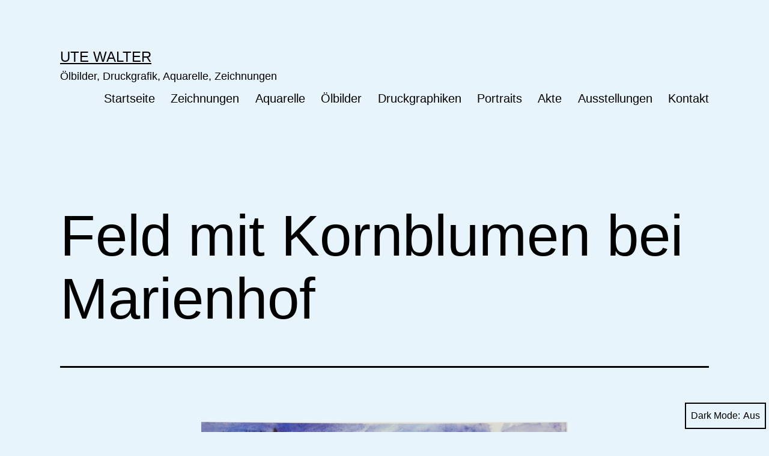

--- FILE ---
content_type: text/html; charset=UTF-8
request_url: https://utewalter.info/p1420498/
body_size: 10529
content:
<!doctype html>
<html lang="de" class="respect-color-scheme-preference">
<head>
	<meta charset="UTF-8" />
	<meta name="viewport" content="width=device-width, initial-scale=1.0" />
	<title>Feld mit Kornblumen bei Marienhof &#8211; Ute Walter</title>
<meta name='robots' content='max-image-preview:large' />
<link rel="alternate" type="application/rss+xml" title="Ute Walter &raquo; Feed" href="https://utewalter.info/feed/" />
<link rel="alternate" type="application/rss+xml" title="Ute Walter &raquo; Kommentar-Feed" href="https://utewalter.info/comments/feed/" />
<link rel="alternate" type="application/rss+xml" title="Ute Walter &raquo; Feld mit Kornblumen bei Marienhof-Kommentar-Feed" href="https://utewalter.info/feed/?attachment_id=613" />
<link rel="alternate" title="oEmbed (JSON)" type="application/json+oembed" href="https://utewalter.info/wp-json/oembed/1.0/embed?url=https%3A%2F%2Futewalter.info%2Fp1420498%2F" />
<link rel="alternate" title="oEmbed (XML)" type="text/xml+oembed" href="https://utewalter.info/wp-json/oembed/1.0/embed?url=https%3A%2F%2Futewalter.info%2Fp1420498%2F&#038;format=xml" />
<style id='wp-img-auto-sizes-contain-inline-css'>
img:is([sizes=auto i],[sizes^="auto," i]){contain-intrinsic-size:3000px 1500px}
/*# sourceURL=wp-img-auto-sizes-contain-inline-css */
</style>
<style id='wp-emoji-styles-inline-css'>

	img.wp-smiley, img.emoji {
		display: inline !important;
		border: none !important;
		box-shadow: none !important;
		height: 1em !important;
		width: 1em !important;
		margin: 0 0.07em !important;
		vertical-align: -0.1em !important;
		background: none !important;
		padding: 0 !important;
	}
/*# sourceURL=wp-emoji-styles-inline-css */
</style>
<style id='wp-block-library-inline-css'>
:root{--wp-block-synced-color:#7a00df;--wp-block-synced-color--rgb:122,0,223;--wp-bound-block-color:var(--wp-block-synced-color);--wp-editor-canvas-background:#ddd;--wp-admin-theme-color:#007cba;--wp-admin-theme-color--rgb:0,124,186;--wp-admin-theme-color-darker-10:#006ba1;--wp-admin-theme-color-darker-10--rgb:0,107,160.5;--wp-admin-theme-color-darker-20:#005a87;--wp-admin-theme-color-darker-20--rgb:0,90,135;--wp-admin-border-width-focus:2px}@media (min-resolution:192dpi){:root{--wp-admin-border-width-focus:1.5px}}.wp-element-button{cursor:pointer}:root .has-very-light-gray-background-color{background-color:#eee}:root .has-very-dark-gray-background-color{background-color:#313131}:root .has-very-light-gray-color{color:#eee}:root .has-very-dark-gray-color{color:#313131}:root .has-vivid-green-cyan-to-vivid-cyan-blue-gradient-background{background:linear-gradient(135deg,#00d084,#0693e3)}:root .has-purple-crush-gradient-background{background:linear-gradient(135deg,#34e2e4,#4721fb 50%,#ab1dfe)}:root .has-hazy-dawn-gradient-background{background:linear-gradient(135deg,#faaca8,#dad0ec)}:root .has-subdued-olive-gradient-background{background:linear-gradient(135deg,#fafae1,#67a671)}:root .has-atomic-cream-gradient-background{background:linear-gradient(135deg,#fdd79a,#004a59)}:root .has-nightshade-gradient-background{background:linear-gradient(135deg,#330968,#31cdcf)}:root .has-midnight-gradient-background{background:linear-gradient(135deg,#020381,#2874fc)}:root{--wp--preset--font-size--normal:16px;--wp--preset--font-size--huge:42px}.has-regular-font-size{font-size:1em}.has-larger-font-size{font-size:2.625em}.has-normal-font-size{font-size:var(--wp--preset--font-size--normal)}.has-huge-font-size{font-size:var(--wp--preset--font-size--huge)}.has-text-align-center{text-align:center}.has-text-align-left{text-align:left}.has-text-align-right{text-align:right}.has-fit-text{white-space:nowrap!important}#end-resizable-editor-section{display:none}.aligncenter{clear:both}.items-justified-left{justify-content:flex-start}.items-justified-center{justify-content:center}.items-justified-right{justify-content:flex-end}.items-justified-space-between{justify-content:space-between}.screen-reader-text{border:0;clip-path:inset(50%);height:1px;margin:-1px;overflow:hidden;padding:0;position:absolute;width:1px;word-wrap:normal!important}.screen-reader-text:focus{background-color:#ddd;clip-path:none;color:#444;display:block;font-size:1em;height:auto;left:5px;line-height:normal;padding:15px 23px 14px;text-decoration:none;top:5px;width:auto;z-index:100000}html :where(.has-border-color){border-style:solid}html :where([style*=border-top-color]){border-top-style:solid}html :where([style*=border-right-color]){border-right-style:solid}html :where([style*=border-bottom-color]){border-bottom-style:solid}html :where([style*=border-left-color]){border-left-style:solid}html :where([style*=border-width]){border-style:solid}html :where([style*=border-top-width]){border-top-style:solid}html :where([style*=border-right-width]){border-right-style:solid}html :where([style*=border-bottom-width]){border-bottom-style:solid}html :where([style*=border-left-width]){border-left-style:solid}html :where(img[class*=wp-image-]){height:auto;max-width:100%}:where(figure){margin:0 0 1em}html :where(.is-position-sticky){--wp-admin--admin-bar--position-offset:var(--wp-admin--admin-bar--height,0px)}@media screen and (max-width:600px){html :where(.is-position-sticky){--wp-admin--admin-bar--position-offset:0px}}

/*# sourceURL=wp-block-library-inline-css */
</style><style id='global-styles-inline-css'>
:root{--wp--preset--aspect-ratio--square: 1;--wp--preset--aspect-ratio--4-3: 4/3;--wp--preset--aspect-ratio--3-4: 3/4;--wp--preset--aspect-ratio--3-2: 3/2;--wp--preset--aspect-ratio--2-3: 2/3;--wp--preset--aspect-ratio--16-9: 16/9;--wp--preset--aspect-ratio--9-16: 9/16;--wp--preset--color--black: #000000;--wp--preset--color--cyan-bluish-gray: #abb8c3;--wp--preset--color--white: #FFFFFF;--wp--preset--color--pale-pink: #f78da7;--wp--preset--color--vivid-red: #cf2e2e;--wp--preset--color--luminous-vivid-orange: #ff6900;--wp--preset--color--luminous-vivid-amber: #fcb900;--wp--preset--color--light-green-cyan: #7bdcb5;--wp--preset--color--vivid-green-cyan: #00d084;--wp--preset--color--pale-cyan-blue: #8ed1fc;--wp--preset--color--vivid-cyan-blue: #0693e3;--wp--preset--color--vivid-purple: #9b51e0;--wp--preset--color--dark-gray: #28303D;--wp--preset--color--gray: #39414D;--wp--preset--color--green: #D1E4DD;--wp--preset--color--blue: #D1DFE4;--wp--preset--color--purple: #D1D1E4;--wp--preset--color--red: #E4D1D1;--wp--preset--color--orange: #E4DAD1;--wp--preset--color--yellow: #EEEADD;--wp--preset--gradient--vivid-cyan-blue-to-vivid-purple: linear-gradient(135deg,rgb(6,147,227) 0%,rgb(155,81,224) 100%);--wp--preset--gradient--light-green-cyan-to-vivid-green-cyan: linear-gradient(135deg,rgb(122,220,180) 0%,rgb(0,208,130) 100%);--wp--preset--gradient--luminous-vivid-amber-to-luminous-vivid-orange: linear-gradient(135deg,rgb(252,185,0) 0%,rgb(255,105,0) 100%);--wp--preset--gradient--luminous-vivid-orange-to-vivid-red: linear-gradient(135deg,rgb(255,105,0) 0%,rgb(207,46,46) 100%);--wp--preset--gradient--very-light-gray-to-cyan-bluish-gray: linear-gradient(135deg,rgb(238,238,238) 0%,rgb(169,184,195) 100%);--wp--preset--gradient--cool-to-warm-spectrum: linear-gradient(135deg,rgb(74,234,220) 0%,rgb(151,120,209) 20%,rgb(207,42,186) 40%,rgb(238,44,130) 60%,rgb(251,105,98) 80%,rgb(254,248,76) 100%);--wp--preset--gradient--blush-light-purple: linear-gradient(135deg,rgb(255,206,236) 0%,rgb(152,150,240) 100%);--wp--preset--gradient--blush-bordeaux: linear-gradient(135deg,rgb(254,205,165) 0%,rgb(254,45,45) 50%,rgb(107,0,62) 100%);--wp--preset--gradient--luminous-dusk: linear-gradient(135deg,rgb(255,203,112) 0%,rgb(199,81,192) 50%,rgb(65,88,208) 100%);--wp--preset--gradient--pale-ocean: linear-gradient(135deg,rgb(255,245,203) 0%,rgb(182,227,212) 50%,rgb(51,167,181) 100%);--wp--preset--gradient--electric-grass: linear-gradient(135deg,rgb(202,248,128) 0%,rgb(113,206,126) 100%);--wp--preset--gradient--midnight: linear-gradient(135deg,rgb(2,3,129) 0%,rgb(40,116,252) 100%);--wp--preset--gradient--purple-to-yellow: linear-gradient(160deg, #D1D1E4 0%, #EEEADD 100%);--wp--preset--gradient--yellow-to-purple: linear-gradient(160deg, #EEEADD 0%, #D1D1E4 100%);--wp--preset--gradient--green-to-yellow: linear-gradient(160deg, #D1E4DD 0%, #EEEADD 100%);--wp--preset--gradient--yellow-to-green: linear-gradient(160deg, #EEEADD 0%, #D1E4DD 100%);--wp--preset--gradient--red-to-yellow: linear-gradient(160deg, #E4D1D1 0%, #EEEADD 100%);--wp--preset--gradient--yellow-to-red: linear-gradient(160deg, #EEEADD 0%, #E4D1D1 100%);--wp--preset--gradient--purple-to-red: linear-gradient(160deg, #D1D1E4 0%, #E4D1D1 100%);--wp--preset--gradient--red-to-purple: linear-gradient(160deg, #E4D1D1 0%, #D1D1E4 100%);--wp--preset--font-size--small: 18px;--wp--preset--font-size--medium: 20px;--wp--preset--font-size--large: 24px;--wp--preset--font-size--x-large: 42px;--wp--preset--font-size--extra-small: 16px;--wp--preset--font-size--normal: 20px;--wp--preset--font-size--extra-large: 40px;--wp--preset--font-size--huge: 96px;--wp--preset--font-size--gigantic: 144px;--wp--preset--spacing--20: 0.44rem;--wp--preset--spacing--30: 0.67rem;--wp--preset--spacing--40: 1rem;--wp--preset--spacing--50: 1.5rem;--wp--preset--spacing--60: 2.25rem;--wp--preset--spacing--70: 3.38rem;--wp--preset--spacing--80: 5.06rem;--wp--preset--shadow--natural: 6px 6px 9px rgba(0, 0, 0, 0.2);--wp--preset--shadow--deep: 12px 12px 50px rgba(0, 0, 0, 0.4);--wp--preset--shadow--sharp: 6px 6px 0px rgba(0, 0, 0, 0.2);--wp--preset--shadow--outlined: 6px 6px 0px -3px rgb(255, 255, 255), 6px 6px rgb(0, 0, 0);--wp--preset--shadow--crisp: 6px 6px 0px rgb(0, 0, 0);}:where(.is-layout-flex){gap: 0.5em;}:where(.is-layout-grid){gap: 0.5em;}body .is-layout-flex{display: flex;}.is-layout-flex{flex-wrap: wrap;align-items: center;}.is-layout-flex > :is(*, div){margin: 0;}body .is-layout-grid{display: grid;}.is-layout-grid > :is(*, div){margin: 0;}:where(.wp-block-columns.is-layout-flex){gap: 2em;}:where(.wp-block-columns.is-layout-grid){gap: 2em;}:where(.wp-block-post-template.is-layout-flex){gap: 1.25em;}:where(.wp-block-post-template.is-layout-grid){gap: 1.25em;}.has-black-color{color: var(--wp--preset--color--black) !important;}.has-cyan-bluish-gray-color{color: var(--wp--preset--color--cyan-bluish-gray) !important;}.has-white-color{color: var(--wp--preset--color--white) !important;}.has-pale-pink-color{color: var(--wp--preset--color--pale-pink) !important;}.has-vivid-red-color{color: var(--wp--preset--color--vivid-red) !important;}.has-luminous-vivid-orange-color{color: var(--wp--preset--color--luminous-vivid-orange) !important;}.has-luminous-vivid-amber-color{color: var(--wp--preset--color--luminous-vivid-amber) !important;}.has-light-green-cyan-color{color: var(--wp--preset--color--light-green-cyan) !important;}.has-vivid-green-cyan-color{color: var(--wp--preset--color--vivid-green-cyan) !important;}.has-pale-cyan-blue-color{color: var(--wp--preset--color--pale-cyan-blue) !important;}.has-vivid-cyan-blue-color{color: var(--wp--preset--color--vivid-cyan-blue) !important;}.has-vivid-purple-color{color: var(--wp--preset--color--vivid-purple) !important;}.has-black-background-color{background-color: var(--wp--preset--color--black) !important;}.has-cyan-bluish-gray-background-color{background-color: var(--wp--preset--color--cyan-bluish-gray) !important;}.has-white-background-color{background-color: var(--wp--preset--color--white) !important;}.has-pale-pink-background-color{background-color: var(--wp--preset--color--pale-pink) !important;}.has-vivid-red-background-color{background-color: var(--wp--preset--color--vivid-red) !important;}.has-luminous-vivid-orange-background-color{background-color: var(--wp--preset--color--luminous-vivid-orange) !important;}.has-luminous-vivid-amber-background-color{background-color: var(--wp--preset--color--luminous-vivid-amber) !important;}.has-light-green-cyan-background-color{background-color: var(--wp--preset--color--light-green-cyan) !important;}.has-vivid-green-cyan-background-color{background-color: var(--wp--preset--color--vivid-green-cyan) !important;}.has-pale-cyan-blue-background-color{background-color: var(--wp--preset--color--pale-cyan-blue) !important;}.has-vivid-cyan-blue-background-color{background-color: var(--wp--preset--color--vivid-cyan-blue) !important;}.has-vivid-purple-background-color{background-color: var(--wp--preset--color--vivid-purple) !important;}.has-black-border-color{border-color: var(--wp--preset--color--black) !important;}.has-cyan-bluish-gray-border-color{border-color: var(--wp--preset--color--cyan-bluish-gray) !important;}.has-white-border-color{border-color: var(--wp--preset--color--white) !important;}.has-pale-pink-border-color{border-color: var(--wp--preset--color--pale-pink) !important;}.has-vivid-red-border-color{border-color: var(--wp--preset--color--vivid-red) !important;}.has-luminous-vivid-orange-border-color{border-color: var(--wp--preset--color--luminous-vivid-orange) !important;}.has-luminous-vivid-amber-border-color{border-color: var(--wp--preset--color--luminous-vivid-amber) !important;}.has-light-green-cyan-border-color{border-color: var(--wp--preset--color--light-green-cyan) !important;}.has-vivid-green-cyan-border-color{border-color: var(--wp--preset--color--vivid-green-cyan) !important;}.has-pale-cyan-blue-border-color{border-color: var(--wp--preset--color--pale-cyan-blue) !important;}.has-vivid-cyan-blue-border-color{border-color: var(--wp--preset--color--vivid-cyan-blue) !important;}.has-vivid-purple-border-color{border-color: var(--wp--preset--color--vivid-purple) !important;}.has-vivid-cyan-blue-to-vivid-purple-gradient-background{background: var(--wp--preset--gradient--vivid-cyan-blue-to-vivid-purple) !important;}.has-light-green-cyan-to-vivid-green-cyan-gradient-background{background: var(--wp--preset--gradient--light-green-cyan-to-vivid-green-cyan) !important;}.has-luminous-vivid-amber-to-luminous-vivid-orange-gradient-background{background: var(--wp--preset--gradient--luminous-vivid-amber-to-luminous-vivid-orange) !important;}.has-luminous-vivid-orange-to-vivid-red-gradient-background{background: var(--wp--preset--gradient--luminous-vivid-orange-to-vivid-red) !important;}.has-very-light-gray-to-cyan-bluish-gray-gradient-background{background: var(--wp--preset--gradient--very-light-gray-to-cyan-bluish-gray) !important;}.has-cool-to-warm-spectrum-gradient-background{background: var(--wp--preset--gradient--cool-to-warm-spectrum) !important;}.has-blush-light-purple-gradient-background{background: var(--wp--preset--gradient--blush-light-purple) !important;}.has-blush-bordeaux-gradient-background{background: var(--wp--preset--gradient--blush-bordeaux) !important;}.has-luminous-dusk-gradient-background{background: var(--wp--preset--gradient--luminous-dusk) !important;}.has-pale-ocean-gradient-background{background: var(--wp--preset--gradient--pale-ocean) !important;}.has-electric-grass-gradient-background{background: var(--wp--preset--gradient--electric-grass) !important;}.has-midnight-gradient-background{background: var(--wp--preset--gradient--midnight) !important;}.has-small-font-size{font-size: var(--wp--preset--font-size--small) !important;}.has-medium-font-size{font-size: var(--wp--preset--font-size--medium) !important;}.has-large-font-size{font-size: var(--wp--preset--font-size--large) !important;}.has-x-large-font-size{font-size: var(--wp--preset--font-size--x-large) !important;}
/*# sourceURL=global-styles-inline-css */
</style>

<style id='classic-theme-styles-inline-css'>
/*! This file is auto-generated */
.wp-block-button__link{color:#fff;background-color:#32373c;border-radius:9999px;box-shadow:none;text-decoration:none;padding:calc(.667em + 2px) calc(1.333em + 2px);font-size:1.125em}.wp-block-file__button{background:#32373c;color:#fff;text-decoration:none}
/*# sourceURL=/wp-includes/css/classic-themes.min.css */
</style>
<link rel='stylesheet' id='twenty-twenty-one-custom-color-overrides-css' href='https://utewalter.info/wp-content/themes/twentytwentyone/assets/css/custom-color-overrides.css?ver=2.7' media='all' />
<style id='twenty-twenty-one-custom-color-overrides-inline-css'>
:root .editor-styles-wrapper{--global--color-background: #e8f4fc;--global--color-primary: #000;--global--color-secondary: #000;--button--color-background: #000;--button--color-text-hover: #000;}
.is-dark-theme.is-dark-theme .editor-styles-wrapper { --global--color-background: var(--global--color-dark-gray); --global--color-primary: var(--global--color-light-gray); --global--color-secondary: var(--global--color-light-gray); --button--color-text: var(--global--color-background); --button--color-text-hover: var(--global--color-secondary); --button--color-text-active: var(--global--color-secondary); --button--color-background: var(--global--color-secondary); --button--color-background-active: var(--global--color-background); --global--color-border: #9ea1a7; --table--stripes-border-color: rgba(240, 240, 240, 0.15); --table--stripes-background-color: rgba(240, 240, 240, 0.15); }
/*# sourceURL=twenty-twenty-one-custom-color-overrides-inline-css */
</style>
<link rel='stylesheet' id='twenty-twenty-one-style-css' href='https://utewalter.info/wp-content/themes/twentytwentyone/style.css?ver=2.7' media='all' />
<style id='twenty-twenty-one-style-inline-css'>
:root{--global--color-background: #e8f4fc;--global--color-primary: #000;--global--color-secondary: #000;--button--color-background: #000;--button--color-text-hover: #000;}
/*# sourceURL=twenty-twenty-one-style-inline-css */
</style>
<link rel='stylesheet' id='twenty-twenty-one-print-style-css' href='https://utewalter.info/wp-content/themes/twentytwentyone/assets/css/print.css?ver=2.7' media='print' />
<link rel='stylesheet' id='tt1-dark-mode-css' href='https://utewalter.info/wp-content/themes/twentytwentyone/assets/css/style-dark-mode.css?ver=2.7' media='all' />
<link rel='stylesheet' id='dflip-style-css' href='https://utewalter.info/wp-content/plugins/3d-flipbook-dflip-lite/assets/css/dflip.min.css?ver=2.4.20' media='all' />
<script id="twenty-twenty-one-ie11-polyfills-js-after">
( Element.prototype.matches && Element.prototype.closest && window.NodeList && NodeList.prototype.forEach ) || document.write( '<script src="https://utewalter.info/wp-content/themes/twentytwentyone/assets/js/polyfills.js?ver=2.7"></scr' + 'ipt>' );
//# sourceURL=twenty-twenty-one-ie11-polyfills-js-after
</script>
<script src="https://utewalter.info/wp-content/themes/twentytwentyone/assets/js/primary-navigation.js?ver=2.7" id="twenty-twenty-one-primary-navigation-script-js" defer data-wp-strategy="defer"></script>
<script src="https://utewalter.info/wp-includes/js/jquery/jquery.min.js?ver=3.7.1" id="jquery-core-js"></script>
<script src="https://utewalter.info/wp-includes/js/jquery/jquery-migrate.min.js?ver=3.4.1" id="jquery-migrate-js"></script>
<link rel="https://api.w.org/" href="https://utewalter.info/wp-json/" /><link rel="alternate" title="JSON" type="application/json" href="https://utewalter.info/wp-json/wp/v2/media/613" /><link rel="EditURI" type="application/rsd+xml" title="RSD" href="https://utewalter.info/xmlrpc.php?rsd" />
<meta name="generator" content="WordPress 6.9" />
<link rel="canonical" href="https://utewalter.info/p1420498/" />
<link rel='shortlink' href='https://utewalter.info/?p=613' />
<noscript><style>.simply-gallery-amp{ display: block !important; }</style></noscript><noscript><style>.sgb-preloader{ display: none !important; }</style></noscript><style id="custom-background-css">
body.custom-background { background-color: #e8f4fc; }
</style>
	<link rel="icon" href="https://utewalter.info/wp-content/uploads/2021/06/cropped-ute-walter-Kopie-32x32.jpg" sizes="32x32" />
<link rel="icon" href="https://utewalter.info/wp-content/uploads/2021/06/cropped-ute-walter-Kopie-192x192.jpg" sizes="192x192" />
<link rel="apple-touch-icon" href="https://utewalter.info/wp-content/uploads/2021/06/cropped-ute-walter-Kopie-180x180.jpg" />
<meta name="msapplication-TileImage" content="https://utewalter.info/wp-content/uploads/2021/06/cropped-ute-walter-Kopie-270x270.jpg" />
</head>

<body class="attachment wp-singular attachment-template-default single single-attachment postid-613 attachmentid-613 attachment-jpeg custom-background wp-embed-responsive wp-theme-twentytwentyone is-light-theme has-background-white no-js singular has-main-navigation">
<div id="page" class="site">
	<a class="skip-link screen-reader-text" href="#content">
		Zum Inhalt springen	</a>

	
<header id="masthead" class="site-header has-title-and-tagline has-menu">

	

<div class="site-branding">

	
						<p class="site-title"><a href="https://utewalter.info/" rel="home">Ute Walter</a></p>
			
			<p class="site-description">
			Ölbilder, Druckgrafik, Aquarelle, Zeichnungen		</p>
	</div><!-- .site-branding -->
	
	<nav id="site-navigation" class="primary-navigation" aria-label="Primäres Menü">
		<div class="menu-button-container">
			<button id="primary-mobile-menu" class="button" aria-controls="primary-menu-list" aria-expanded="false">
				<span class="dropdown-icon open">Menü					<svg class="svg-icon" width="24" height="24" aria-hidden="true" role="img" focusable="false" viewBox="0 0 24 24" fill="none" xmlns="http://www.w3.org/2000/svg"><path fill-rule="evenodd" clip-rule="evenodd" d="M4.5 6H19.5V7.5H4.5V6ZM4.5 12H19.5V13.5H4.5V12ZM19.5 18H4.5V19.5H19.5V18Z" fill="currentColor"/></svg>				</span>
				<span class="dropdown-icon close">Schließen					<svg class="svg-icon" width="24" height="24" aria-hidden="true" role="img" focusable="false" viewBox="0 0 24 24" fill="none" xmlns="http://www.w3.org/2000/svg"><path fill-rule="evenodd" clip-rule="evenodd" d="M12 10.9394L5.53033 4.46973L4.46967 5.53039L10.9393 12.0001L4.46967 18.4697L5.53033 19.5304L12 13.0607L18.4697 19.5304L19.5303 18.4697L13.0607 12.0001L19.5303 5.53039L18.4697 4.46973L12 10.9394Z" fill="currentColor"/></svg>				</span>
			</button><!-- #primary-mobile-menu -->
		</div><!-- .menu-button-container -->
		<div class="primary-menu-container"><ul id="primary-menu-list" class="menu-wrapper"><li id="menu-item-14" class="menu-item menu-item-type-custom menu-item-object-custom menu-item-home menu-item-14"><a href="http://utewalter.info/">Startseite</a></li>
<li id="menu-item-127" class="menu-item menu-item-type-post_type menu-item-object-page menu-item-127"><a href="https://utewalter.info/zeichnungen/">Zeichnungen</a></li>
<li id="menu-item-126" class="menu-item menu-item-type-post_type menu-item-object-page menu-item-126"><a href="https://utewalter.info/aquarelle/">Aquarelle</a></li>
<li id="menu-item-125" class="menu-item menu-item-type-post_type menu-item-object-page menu-item-125"><a href="https://utewalter.info/oelbilder/">Ölbilder</a></li>
<li id="menu-item-124" class="menu-item menu-item-type-post_type menu-item-object-page menu-item-124"><a href="https://utewalter.info/druckgrafiken/">Druckgraphiken</a></li>
<li id="menu-item-123" class="menu-item menu-item-type-post_type menu-item-object-page menu-item-123"><a href="https://utewalter.info/portraits/">Portraits</a></li>
<li id="menu-item-122" class="menu-item menu-item-type-post_type menu-item-object-page menu-item-122"><a href="https://utewalter.info/akte/">Akte</a></li>
<li id="menu-item-17" class="menu-item menu-item-type-post_type menu-item-object-page menu-item-17"><a href="https://utewalter.info/ausstellungen/">Ausstellungen</a></li>
<li id="menu-item-15" class="menu-item menu-item-type-post_type menu-item-object-page menu-item-15"><a href="https://utewalter.info/kontakt/">Kontakt</a></li>
</ul></div>	</nav><!-- #site-navigation -->
	
</header><!-- #masthead -->

	<div id="content" class="site-content">
		<div id="primary" class="content-area">
			<main id="main" class="site-main">
	<article id="post-613" class="post-613 attachment type-attachment status-inherit hentry entry">
		<header class="entry-header alignwide">
			<h1 class="entry-title">Feld mit Kornblumen bei Marienhof</h1>		</header><!-- .entry-header -->

		<div class="entry-content">
			<figure class="wp-block-image">
				<img width="1280" height="1027" src="https://utewalter.info/wp-content/uploads/2021/11/P1420498.jpeg" class="attachment-full size-full" alt="Feld mit Kornblumen bei Marienhof (Steiermark) 2005 40 x 50 cm" decoding="async" fetchpriority="high" srcset="https://utewalter.info/wp-content/uploads/2021/11/P1420498.jpeg 1280w, https://utewalter.info/wp-content/uploads/2021/11/P1420498-300x241.jpeg 300w, https://utewalter.info/wp-content/uploads/2021/11/P1420498-768x616.jpeg 768w" sizes="(max-width: 1280px) 100vw, 1280px" style="width:100%;height:80.23%;max-width:1280px;" />
									<figcaption class="wp-caption-text">Feld mit Kornblumen bei Marienhof (Steiermark) 2005 40 x 50 cm</figcaption>
							</figure><!-- .wp-block-image -->

					</div><!-- .entry-content -->

		<footer class="entry-footer default-max-width">
			<span class="full-size-link"><span class="screen-reader-text">Vollständige Größe</span><a href="https://utewalter.info/wp-content/uploads/2021/11/P1420498.jpeg">1280 &times; 1027</a></span>		</footer><!-- .entry-footer -->
	</article><!-- #post-613 -->
	
<div id="comments" class="comments-area default-max-width show-avatars">

	
		<div id="respond" class="comment-respond">
		<h2 id="reply-title" class="comment-reply-title">Schreibe einen Kommentar <small><a rel="nofollow" id="cancel-comment-reply-link" href="/p1420498/#respond" style="display:none;">Antwort abbrechen</a></small></h2><form action="https://utewalter.info/wp-comments-post.php" method="post" id="commentform" class="comment-form"><p class="comment-notes"><span id="email-notes">Deine E-Mail-Adresse wird nicht veröffentlicht.</span> <span class="required-field-message">Erforderliche Felder sind mit <span class="required">*</span> markiert</span></p><p class="comment-form-comment"><label for="comment">Kommentar <span class="required">*</span></label> <textarea autocomplete="new-password"  id="ca922a54af"  name="ca922a54af"   cols="45" rows="5" maxlength="65525" required></textarea><textarea id="comment" aria-label="hp-comment" aria-hidden="true" name="comment" autocomplete="new-password" style="padding:0 !important;clip:rect(1px, 1px, 1px, 1px) !important;position:absolute !important;white-space:nowrap !important;height:1px !important;width:1px !important;overflow:hidden !important;" tabindex="-1"></textarea><script data-noptimize>document.getElementById("comment").setAttribute( "id", "a73d0c6f4a041188893a7138ec69674e" );document.getElementById("ca922a54af").setAttribute( "id", "comment" );</script></p><p class="comment-form-author"><label for="author">Name <span class="required">*</span></label> <input id="author" name="author" type="text" value="" size="30" maxlength="245" autocomplete="name" required /></p>
<p class="comment-form-email"><label for="email">E-Mail-Adresse <span class="required">*</span></label> <input id="email" name="email" type="email" value="" size="30" maxlength="100" aria-describedby="email-notes" autocomplete="email" required /></p>
<p class="comment-form-url"><label for="url">Website</label> <input id="url" name="url" type="url" value="" size="30" maxlength="200" autocomplete="url" /></p>
<p class="comment-form-cookies-consent"><input id="wp-comment-cookies-consent" name="wp-comment-cookies-consent" type="checkbox" value="yes" /> <label for="wp-comment-cookies-consent">Meinen Namen, meine E-Mail-Adresse und meine Website in diesem Browser für die nächste Kommentierung speichern.</label></p>
<p class="form-submit"><input name="submit" type="submit" id="submit" class="submit" value="Kommentar abschicken" /> <input type='hidden' name='comment_post_ID' value='613' id='comment_post_ID' />
<input type='hidden' name='comment_parent' id='comment_parent' value='0' />
</p></form>	</div><!-- #respond -->
	
</div><!-- #comments -->
			</main><!-- #main -->
		</div><!-- #primary -->
	</div><!-- #content -->

	
	<aside class="widget-area">
		<section id="nav_menu-2" class="widget widget_nav_menu"><nav class="menu-untermenue-container" aria-label="Menü"><ul id="menu-untermenue" class="menu"><li id="menu-item-21" class="menu-item menu-item-type-custom menu-item-object-custom menu-item-21"><a href="mailto:ute.walter@gmx.at">E-Mail</a></li>
<li id="menu-item-18" class="menu-item menu-item-type-custom menu-item-object-custom menu-item-18"><a href="https://www.facebook.com/kuenstlerbundklosterneuburg">Künstlerbund Klosterneuburg</a></li>
<li id="menu-item-431" class="menu-item menu-item-type-post_type menu-item-object-page menu-item-privacy-policy menu-item-431"><a rel="privacy-policy" href="https://utewalter.info/datenschutzerklaerung-2/">Datenschutzerklärung</a></li>
</ul></nav></section><section id="archives-2" class="widget widget_archive"><h2 class="widget-title">Archiv</h2><nav aria-label="Archiv">
			<ul>
					<li><a href='https://utewalter.info/2022/01/'>Januar 2022</a></li>
			</ul>

			</nav></section><section id="categories-2" class="widget widget_categories"><h2 class="widget-title">Kategorien</h2><nav aria-label="Kategorien">
			<ul>
					<li class="cat-item cat-item-1"><a href="https://utewalter.info/category/allgemein/">Allgemein</a>
</li>
			</ul>

			</nav></section><section id="meta-2" class="widget widget_meta"><h2 class="widget-title">Meta</h2><nav aria-label="Meta">
		<ul>
						<li><a href="https://utewalter.info/wp-login.php">Anmelden</a></li>
			<li><a href="https://utewalter.info/feed/">Feed der Einträge</a></li>
			<li><a href="https://utewalter.info/comments/feed/">Kommentar-Feed</a></li>

			<li><a href="https://de.wordpress.org/">WordPress.org</a></li>
		</ul>

		</nav></section>	</aside><!-- .widget-area -->

	
	<footer id="colophon" class="site-footer">

					<nav aria-label="Untermenü" class="footer-navigation">
				<ul class="footer-navigation-wrapper">
					<li class="menu-item menu-item-type-custom menu-item-object-custom menu-item-21"><a href="mailto:ute.walter@gmx.at"><svg class="svg-icon" width="24" height="24" aria-hidden="true" role="img" focusable="false" viewBox="0 0 24 24" version="1.1" xmlns="http://www.w3.org/2000/svg"><path d="M20,4H4C2.895,4,2,4.895,2,6v12c0,1.105,0.895,2,2,2h16c1.105,0,2-0.895,2-2V6C22,4.895,21.105,4,20,4z M20,8.236l-8,4.882 L4,8.236V6h16V8.236z"></path></svg><span class="screen-reader-text">E-Mail</span></a></li>
<li class="menu-item menu-item-type-custom menu-item-object-custom menu-item-18"><a href="https://www.facebook.com/kuenstlerbundklosterneuburg"><svg class="svg-icon" width="24" height="24" aria-hidden="true" role="img" focusable="false" viewBox="0 0 24 24" version="1.1" xmlns="http://www.w3.org/2000/svg"><path d="M12 2C6.5 2 2 6.5 2 12c0 5 3.7 9.1 8.4 9.9v-7H7.9V12h2.5V9.8c0-2.5 1.5-3.9 3.8-3.9 1.1 0 2.2.2 2.2.2v2.5h-1.3c-1.2 0-1.6.8-1.6 1.6V12h2.8l-.4 2.9h-2.3v7C18.3 21.1 22 17 22 12c0-5.5-4.5-10-10-10z"></path></svg><span class="screen-reader-text">Künstlerbund Klosterneuburg</span></a></li>
<li class="menu-item menu-item-type-post_type menu-item-object-page menu-item-privacy-policy menu-item-431"><a rel="privacy-policy" href="https://utewalter.info/datenschutzerklaerung-2/"><span>Datenschutzerklärung</span></a></li>
				</ul><!-- .footer-navigation-wrapper -->
			</nav><!-- .footer-navigation -->
				<div class="site-info">
			<div class="site-name">
																						<a href="https://utewalter.info/">Ute Walter</a>
																		</div><!-- .site-name -->

			<div class="privacy-policy"><a class="privacy-policy-link" href="https://utewalter.info/datenschutzerklaerung-2/" rel="privacy-policy">Datenschutzerklärung</a></div>
			<div class="powered-by">
				Mit Stolz präsentiert von <a href="https://de.wordpress.org/">WordPress</a>.			</div><!-- .powered-by -->

		</div><!-- .site-info -->
	</footer><!-- #colophon -->

</div><!-- #page -->

<script type="speculationrules">
{"prefetch":[{"source":"document","where":{"and":[{"href_matches":"/*"},{"not":{"href_matches":["/wp-*.php","/wp-admin/*","/wp-content/uploads/*","/wp-content/*","/wp-content/plugins/*","/wp-content/themes/twentytwentyone/*","/*\\?(.+)"]}},{"not":{"selector_matches":"a[rel~=\"nofollow\"]"}},{"not":{"selector_matches":".no-prefetch, .no-prefetch a"}}]},"eagerness":"conservative"}]}
</script>
<script>
document.body.classList.remove('no-js');
//# sourceURL=twenty_twenty_one_supports_js
</script>
<button id="dark-mode-toggler" class="fixed-bottom" aria-pressed="false" onClick="toggleDarkMode()">Dark Mode: <span aria-hidden="true"></span></button>		<style>
			#dark-mode-toggler > span {
				margin-left: 5px;
			}
			#dark-mode-toggler > span::before {
				content: 'Aus';
			}
			#dark-mode-toggler[aria-pressed="true"] > span::before {
				content: 'An';
			}
					</style>

		<script>
function toggleDarkMode() { // jshint ignore:line
	var toggler = document.getElementById( 'dark-mode-toggler' );

	if ( 'false' === toggler.getAttribute( 'aria-pressed' ) ) {
		toggler.setAttribute( 'aria-pressed', 'true' );
		document.documentElement.classList.add( 'is-dark-theme' );
		document.body.classList.add( 'is-dark-theme' );
		window.localStorage.setItem( 'twentytwentyoneDarkMode', 'yes' );
	} else {
		toggler.setAttribute( 'aria-pressed', 'false' );
		document.documentElement.classList.remove( 'is-dark-theme' );
		document.body.classList.remove( 'is-dark-theme' );
		window.localStorage.setItem( 'twentytwentyoneDarkMode', 'no' );
	}
}

function twentytwentyoneIsDarkMode() {
	var isDarkMode = window.matchMedia( '(prefers-color-scheme: dark)' ).matches;

	if ( 'yes' === window.localStorage.getItem( 'twentytwentyoneDarkMode' ) ) {
		isDarkMode = true;
	} else if ( 'no' === window.localStorage.getItem( 'twentytwentyoneDarkMode' ) ) {
		isDarkMode = false;
	}

	return isDarkMode;
}

function darkModeInitialLoad() {
	var toggler = document.getElementById( 'dark-mode-toggler' ),
		isDarkMode = twentytwentyoneIsDarkMode();

	if ( isDarkMode ) {
		document.documentElement.classList.add( 'is-dark-theme' );
		document.body.classList.add( 'is-dark-theme' );
	} else {
		document.documentElement.classList.remove( 'is-dark-theme' );
		document.body.classList.remove( 'is-dark-theme' );
	}

	if ( toggler && isDarkMode ) {
		toggler.setAttribute( 'aria-pressed', 'true' );
	}
}

function darkModeRepositionTogglerOnScroll() {

	var toggler = document.getElementById( 'dark-mode-toggler' ),
		prevScroll = window.scrollY || document.documentElement.scrollTop,
		currentScroll,

		checkScroll = function() {
			currentScroll = window.scrollY || document.documentElement.scrollTop;
			if (
				currentScroll + ( window.innerHeight * 1.5 ) > document.body.clientHeight ||
				currentScroll < prevScroll
			) {
				toggler.classList.remove( 'hide' );
			} else if ( currentScroll > prevScroll && 250 < currentScroll ) {
				toggler.classList.add( 'hide' );
			}
			prevScroll = currentScroll;
		};

	if ( toggler ) {
		window.addEventListener( 'scroll', checkScroll );
	}
}

darkModeInitialLoad();
darkModeRepositionTogglerOnScroll();
//# sourceURL=https://utewalter.info/wp-content/themes/twentytwentyone/assets/js/dark-mode-toggler.js
</script>
<script>
		if ( -1 !== navigator.userAgent.indexOf('MSIE') || -1 !== navigator.appVersion.indexOf('Trident/') ) {
			document.body.classList.add('is-IE');
		}
	//# sourceURL=twentytwentyone_add_ie_class
</script>
        <script data-cfasync="false">
            window.dFlipLocation = 'https://utewalter.info/wp-content/plugins/3d-flipbook-dflip-lite/assets/';
            window.dFlipWPGlobal = {"text":{"toggleSound":"Ton ein-\/ausschalten","toggleThumbnails":"Vorschaubilder ein-\/ausschalten","toggleOutline":"Inhaltsverzeichnis\/Lesezeichen umschalten","previousPage":"Vorherige Seite","nextPage":"N\u00e4chste Seite","toggleFullscreen":"Vollbildmodus wechseln","zoomIn":"Vergr\u00f6\u00dfern","zoomOut":"Verkleinern","toggleHelp":"Hilfe umschalten","singlePageMode":"Einzelseitenmodus","doublePageMode":"Doppelseitenmodus","downloadPDFFile":"PDF-Datei herunterladen","gotoFirstPage":"Zur ersten Seite gehen","gotoLastPage":"Zur letzten Seite gehen","share":"Teilen","mailSubject":"Sieh dir dieses Flipbook an!","mailBody":"Diese Website \u00f6ffnen {{url}}","loading":"DearFlip: l\u00e4dt... "},"viewerType":"flipbook","moreControls":"download,pageMode,startPage,endPage,sound","hideControls":"","scrollWheel":"false","backgroundColor":"#777","backgroundImage":"","height":"auto","paddingLeft":"20","paddingRight":"20","controlsPosition":"bottom","duration":800,"soundEnable":"true","enableDownload":"true","showSearchControl":"false","showPrintControl":"false","enableAnnotation":false,"enableAnalytics":"false","webgl":"true","hard":"none","maxTextureSize":"1600","rangeChunkSize":"524288","zoomRatio":1.5,"stiffness":3,"pageMode":"0","singlePageMode":"0","pageSize":"0","autoPlay":"false","autoPlayDuration":5000,"autoPlayStart":"false","linkTarget":"2","sharePrefix":"flipbook-"};
        </script>
      <script src="https://utewalter.info/wp-content/themes/twentytwentyone/assets/js/dark-mode-toggler.js?ver=1.0.0" id="twentytwentyone-dark-mode-support-toggle-js"></script>
<script src="https://utewalter.info/wp-content/themes/twentytwentyone/assets/js/editor-dark-mode-support.js?ver=1.0.0" id="twentytwentyone-editor-dark-mode-support-js"></script>
<script src="https://utewalter.info/wp-includes/js/comment-reply.min.js?ver=6.9" id="comment-reply-js" async data-wp-strategy="async" fetchpriority="low"></script>
<script src="https://utewalter.info/wp-content/themes/twentytwentyone/assets/js/responsive-embeds.js?ver=2.7" id="twenty-twenty-one-responsive-embeds-script-js"></script>
<script src="https://utewalter.info/wp-content/plugins/3d-flipbook-dflip-lite/assets/js/dflip.min.js?ver=2.4.20" id="dflip-script-js"></script>
<script id="wp-emoji-settings" type="application/json">
{"baseUrl":"https://s.w.org/images/core/emoji/17.0.2/72x72/","ext":".png","svgUrl":"https://s.w.org/images/core/emoji/17.0.2/svg/","svgExt":".svg","source":{"concatemoji":"https://utewalter.info/wp-includes/js/wp-emoji-release.min.js?ver=6.9"}}
</script>
<script type="module">
/*! This file is auto-generated */
const a=JSON.parse(document.getElementById("wp-emoji-settings").textContent),o=(window._wpemojiSettings=a,"wpEmojiSettingsSupports"),s=["flag","emoji"];function i(e){try{var t={supportTests:e,timestamp:(new Date).valueOf()};sessionStorage.setItem(o,JSON.stringify(t))}catch(e){}}function c(e,t,n){e.clearRect(0,0,e.canvas.width,e.canvas.height),e.fillText(t,0,0);t=new Uint32Array(e.getImageData(0,0,e.canvas.width,e.canvas.height).data);e.clearRect(0,0,e.canvas.width,e.canvas.height),e.fillText(n,0,0);const a=new Uint32Array(e.getImageData(0,0,e.canvas.width,e.canvas.height).data);return t.every((e,t)=>e===a[t])}function p(e,t){e.clearRect(0,0,e.canvas.width,e.canvas.height),e.fillText(t,0,0);var n=e.getImageData(16,16,1,1);for(let e=0;e<n.data.length;e++)if(0!==n.data[e])return!1;return!0}function u(e,t,n,a){switch(t){case"flag":return n(e,"\ud83c\udff3\ufe0f\u200d\u26a7\ufe0f","\ud83c\udff3\ufe0f\u200b\u26a7\ufe0f")?!1:!n(e,"\ud83c\udde8\ud83c\uddf6","\ud83c\udde8\u200b\ud83c\uddf6")&&!n(e,"\ud83c\udff4\udb40\udc67\udb40\udc62\udb40\udc65\udb40\udc6e\udb40\udc67\udb40\udc7f","\ud83c\udff4\u200b\udb40\udc67\u200b\udb40\udc62\u200b\udb40\udc65\u200b\udb40\udc6e\u200b\udb40\udc67\u200b\udb40\udc7f");case"emoji":return!a(e,"\ud83e\u1fac8")}return!1}function f(e,t,n,a){let r;const o=(r="undefined"!=typeof WorkerGlobalScope&&self instanceof WorkerGlobalScope?new OffscreenCanvas(300,150):document.createElement("canvas")).getContext("2d",{willReadFrequently:!0}),s=(o.textBaseline="top",o.font="600 32px Arial",{});return e.forEach(e=>{s[e]=t(o,e,n,a)}),s}function r(e){var t=document.createElement("script");t.src=e,t.defer=!0,document.head.appendChild(t)}a.supports={everything:!0,everythingExceptFlag:!0},new Promise(t=>{let n=function(){try{var e=JSON.parse(sessionStorage.getItem(o));if("object"==typeof e&&"number"==typeof e.timestamp&&(new Date).valueOf()<e.timestamp+604800&&"object"==typeof e.supportTests)return e.supportTests}catch(e){}return null}();if(!n){if("undefined"!=typeof Worker&&"undefined"!=typeof OffscreenCanvas&&"undefined"!=typeof URL&&URL.createObjectURL&&"undefined"!=typeof Blob)try{var e="postMessage("+f.toString()+"("+[JSON.stringify(s),u.toString(),c.toString(),p.toString()].join(",")+"));",a=new Blob([e],{type:"text/javascript"});const r=new Worker(URL.createObjectURL(a),{name:"wpTestEmojiSupports"});return void(r.onmessage=e=>{i(n=e.data),r.terminate(),t(n)})}catch(e){}i(n=f(s,u,c,p))}t(n)}).then(e=>{for(const n in e)a.supports[n]=e[n],a.supports.everything=a.supports.everything&&a.supports[n],"flag"!==n&&(a.supports.everythingExceptFlag=a.supports.everythingExceptFlag&&a.supports[n]);var t;a.supports.everythingExceptFlag=a.supports.everythingExceptFlag&&!a.supports.flag,a.supports.everything||((t=a.source||{}).concatemoji?r(t.concatemoji):t.wpemoji&&t.twemoji&&(r(t.twemoji),r(t.wpemoji)))});
//# sourceURL=https://utewalter.info/wp-includes/js/wp-emoji-loader.min.js
</script>

</body>
</html>
